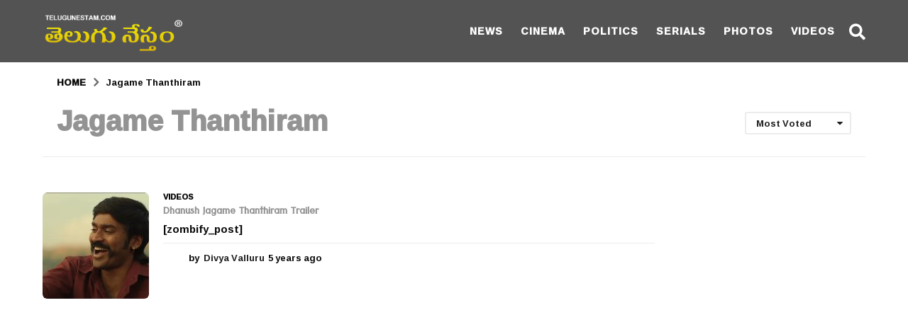

--- FILE ---
content_type: text/html; charset=UTF-8
request_url: https://www.telugunestam.com/jagame-thanthiram/?order=most_voted
body_size: 15842
content:
<!DOCTYPE HTML>
<html lang="en-US"
 xmlns:fb="http://ogp.me/ns/fb#">
	<head>
		<meta charset="UTF-8">
		<meta name="viewport" content="width=device-width, initial-scale=1.0, maximum-scale=1.0, user-scalable=no">
				<title>Jagame Thanthiram &#8211; Telugu Nestam</title>
<meta name='robots' content='max-image-preview:large' />
	<script type="text/javascript">
		(function( $ ) {

			var themeModeStylesheetURL = 'https://www.telugunestam.com/wp-content/themes/boombox/css/day-mode.min.css';
			var getCookie = function( cname ) {
				var name = cname + "=";
				var decodedCookie = decodeURIComponent( document.cookie );
				var ca = decodedCookie.split( ';' );
				for ( var i = 0; i < ca.length; i++ ) {
					var c = ca[i];
					while ( c.charAt( 0 ) == ' ' ) {
						c = c.substring( 1 );
					}
					if ( c.indexOf( name ) == 0 ) {
						return c.substring( name.length, c.length );
					}
				}
				return "";
			};
			var setCookie = function( cname, cvalue, exdays ) {
				var d = new Date();
				d.setTime( d.getTime() + (exdays * 24 * 60 * 60 * 1000) );
				var expires = "expires=" + d.toUTCString();
				document.cookie = cname + "=" + cvalue + ";" + expires + ";path=/";
			};
			var delete_cookie = function( cname ) {
				setCookie( cname, null, 0 );
			};
			var appendThemeModeLink = function() {
				var link = document.createElement( 'link' );
				var targetNode = document.getElementById( 'boombox-primary-style-inline-css' );
				link.rel = 'stylesheet';
				link.id = 'boombox-theme-mode-css';
				link.href = themeModeStylesheetURL;
				link.media = 'all';

				targetNode.parentNode.insertBefore( link, targetNode.nextSibling );
			};

			document.addEventListener( 'DOMContentLoaded', function() {
				var switchers = document.querySelectorAll( '.bb-mode-switcher .bb-mode-toggle' );

				for ( var i = 0; i < switchers.length; i++ ) {
					switchers[i].addEventListener( 'click', function(e) {
					    e.preventDefault();
						var stylesheet = document.getElementById( 'boombox-theme-mode-css' );
						if ( !!getCookie( 'boombox-theme-mode' ) ) {
							if ( stylesheet ) {
								stylesheet.setAttribute( 'disabled', 'disabled' );
							}
                            document.body.classList.remove("boombox-mode-on");
							delete_cookie( 'boombox-theme-mode' );
						} else {
							if ( stylesheet ) {
								stylesheet.removeAttribute( 'disabled' );
							} else {
								appendThemeModeLink();
							}
                            document.body.classList.add("boombox-mode-on");
							setCookie( 'boombox-theme-mode', 1, 365 );
						}
					} );
				}

                if ( !!getCookie( 'boombox-theme-mode' ) ) {
                    document.body.classList.add("boombox-mode-on");
                }
			} );

			if ( !!getCookie( 'boombox-theme-mode' ) ) {

				var appendInterval = setInterval( function() {
					if ( document.getElementById( 'boombox-primary-style-inline-css' ) ) {
						clearInterval( appendInterval );
						appendThemeModeLink();
					}
				}, 25 );
			}

		})();
	</script><link rel='dns-prefetch' href='//fonts.googleapis.com' />
<link rel="alternate" type="application/rss+xml" title="Telugu Nestam &raquo; Feed" href="https://www.telugunestam.com/feed/" />
<link rel="alternate" type="application/rss+xml" title="Telugu Nestam &raquo; Comments Feed" href="https://www.telugunestam.com/comments/feed/" />
<link rel="alternate" type="application/rss+xml" title="Telugu Nestam &raquo; Jagame Thanthiram Tag Feed" href="https://www.telugunestam.com/jagame-thanthiram/feed/" />
<script type="text/javascript">
/* <![CDATA[ */
window._wpemojiSettings = {"baseUrl":"https:\/\/s.w.org\/images\/core\/emoji\/15.0.3\/72x72\/","ext":".png","svgUrl":"https:\/\/s.w.org\/images\/core\/emoji\/15.0.3\/svg\/","svgExt":".svg","source":{"concatemoji":"https:\/\/www.telugunestam.com\/wp-includes\/js\/wp-emoji-release.min.js?ver=6.6.4"}};
/*! This file is auto-generated */
!function(i,n){var o,s,e;function c(e){try{var t={supportTests:e,timestamp:(new Date).valueOf()};sessionStorage.setItem(o,JSON.stringify(t))}catch(e){}}function p(e,t,n){e.clearRect(0,0,e.canvas.width,e.canvas.height),e.fillText(t,0,0);var t=new Uint32Array(e.getImageData(0,0,e.canvas.width,e.canvas.height).data),r=(e.clearRect(0,0,e.canvas.width,e.canvas.height),e.fillText(n,0,0),new Uint32Array(e.getImageData(0,0,e.canvas.width,e.canvas.height).data));return t.every(function(e,t){return e===r[t]})}function u(e,t,n){switch(t){case"flag":return n(e,"\ud83c\udff3\ufe0f\u200d\u26a7\ufe0f","\ud83c\udff3\ufe0f\u200b\u26a7\ufe0f")?!1:!n(e,"\ud83c\uddfa\ud83c\uddf3","\ud83c\uddfa\u200b\ud83c\uddf3")&&!n(e,"\ud83c\udff4\udb40\udc67\udb40\udc62\udb40\udc65\udb40\udc6e\udb40\udc67\udb40\udc7f","\ud83c\udff4\u200b\udb40\udc67\u200b\udb40\udc62\u200b\udb40\udc65\u200b\udb40\udc6e\u200b\udb40\udc67\u200b\udb40\udc7f");case"emoji":return!n(e,"\ud83d\udc26\u200d\u2b1b","\ud83d\udc26\u200b\u2b1b")}return!1}function f(e,t,n){var r="undefined"!=typeof WorkerGlobalScope&&self instanceof WorkerGlobalScope?new OffscreenCanvas(300,150):i.createElement("canvas"),a=r.getContext("2d",{willReadFrequently:!0}),o=(a.textBaseline="top",a.font="600 32px Arial",{});return e.forEach(function(e){o[e]=t(a,e,n)}),o}function t(e){var t=i.createElement("script");t.src=e,t.defer=!0,i.head.appendChild(t)}"undefined"!=typeof Promise&&(o="wpEmojiSettingsSupports",s=["flag","emoji"],n.supports={everything:!0,everythingExceptFlag:!0},e=new Promise(function(e){i.addEventListener("DOMContentLoaded",e,{once:!0})}),new Promise(function(t){var n=function(){try{var e=JSON.parse(sessionStorage.getItem(o));if("object"==typeof e&&"number"==typeof e.timestamp&&(new Date).valueOf()<e.timestamp+604800&&"object"==typeof e.supportTests)return e.supportTests}catch(e){}return null}();if(!n){if("undefined"!=typeof Worker&&"undefined"!=typeof OffscreenCanvas&&"undefined"!=typeof URL&&URL.createObjectURL&&"undefined"!=typeof Blob)try{var e="postMessage("+f.toString()+"("+[JSON.stringify(s),u.toString(),p.toString()].join(",")+"));",r=new Blob([e],{type:"text/javascript"}),a=new Worker(URL.createObjectURL(r),{name:"wpTestEmojiSupports"});return void(a.onmessage=function(e){c(n=e.data),a.terminate(),t(n)})}catch(e){}c(n=f(s,u,p))}t(n)}).then(function(e){for(var t in e)n.supports[t]=e[t],n.supports.everything=n.supports.everything&&n.supports[t],"flag"!==t&&(n.supports.everythingExceptFlag=n.supports.everythingExceptFlag&&n.supports[t]);n.supports.everythingExceptFlag=n.supports.everythingExceptFlag&&!n.supports.flag,n.DOMReady=!1,n.readyCallback=function(){n.DOMReady=!0}}).then(function(){return e}).then(function(){var e;n.supports.everything||(n.readyCallback(),(e=n.source||{}).concatemoji?t(e.concatemoji):e.wpemoji&&e.twemoji&&(t(e.twemoji),t(e.wpemoji)))}))}((window,document),window._wpemojiSettings);
/* ]]> */
</script>
<style id='wp-emoji-styles-inline-css' type='text/css'>

	img.wp-smiley, img.emoji {
		display: inline !important;
		border: none !important;
		box-shadow: none !important;
		height: 1em !important;
		width: 1em !important;
		margin: 0 0.07em !important;
		vertical-align: -0.1em !important;
		background: none !important;
		padding: 0 !important;
	}
</style>
<link rel='stylesheet' id='wp-block-library-css' href='https://www.telugunestam.com/wp-includes/css/dist/block-library/style.min.css?ver=6.6.4' type='text/css' media='all' />
<link rel='stylesheet' id='quads-style-css-css' href='https://www.telugunestam.com/wp-content/plugins/quick-adsense-reloaded/includes/gutenberg/dist/blocks.style.build.css?ver=2.0.85' type='text/css' media='all' />
<style id='classic-theme-styles-inline-css' type='text/css'>
/*! This file is auto-generated */
.wp-block-button__link{color:#fff;background-color:#32373c;border-radius:9999px;box-shadow:none;text-decoration:none;padding:calc(.667em + 2px) calc(1.333em + 2px);font-size:1.125em}.wp-block-file__button{background:#32373c;color:#fff;text-decoration:none}
</style>
<style id='global-styles-inline-css' type='text/css'>
:root{--wp--preset--aspect-ratio--square: 1;--wp--preset--aspect-ratio--4-3: 4/3;--wp--preset--aspect-ratio--3-4: 3/4;--wp--preset--aspect-ratio--3-2: 3/2;--wp--preset--aspect-ratio--2-3: 2/3;--wp--preset--aspect-ratio--16-9: 16/9;--wp--preset--aspect-ratio--9-16: 9/16;--wp--preset--color--black: #000000;--wp--preset--color--cyan-bluish-gray: #abb8c3;--wp--preset--color--white: #ffffff;--wp--preset--color--pale-pink: #f78da7;--wp--preset--color--vivid-red: #cf2e2e;--wp--preset--color--luminous-vivid-orange: #ff6900;--wp--preset--color--luminous-vivid-amber: #fcb900;--wp--preset--color--light-green-cyan: #7bdcb5;--wp--preset--color--vivid-green-cyan: #00d084;--wp--preset--color--pale-cyan-blue: #8ed1fc;--wp--preset--color--vivid-cyan-blue: #0693e3;--wp--preset--color--vivid-purple: #9b51e0;--wp--preset--gradient--vivid-cyan-blue-to-vivid-purple: linear-gradient(135deg,rgba(6,147,227,1) 0%,rgb(155,81,224) 100%);--wp--preset--gradient--light-green-cyan-to-vivid-green-cyan: linear-gradient(135deg,rgb(122,220,180) 0%,rgb(0,208,130) 100%);--wp--preset--gradient--luminous-vivid-amber-to-luminous-vivid-orange: linear-gradient(135deg,rgba(252,185,0,1) 0%,rgba(255,105,0,1) 100%);--wp--preset--gradient--luminous-vivid-orange-to-vivid-red: linear-gradient(135deg,rgba(255,105,0,1) 0%,rgb(207,46,46) 100%);--wp--preset--gradient--very-light-gray-to-cyan-bluish-gray: linear-gradient(135deg,rgb(238,238,238) 0%,rgb(169,184,195) 100%);--wp--preset--gradient--cool-to-warm-spectrum: linear-gradient(135deg,rgb(74,234,220) 0%,rgb(151,120,209) 20%,rgb(207,42,186) 40%,rgb(238,44,130) 60%,rgb(251,105,98) 80%,rgb(254,248,76) 100%);--wp--preset--gradient--blush-light-purple: linear-gradient(135deg,rgb(255,206,236) 0%,rgb(152,150,240) 100%);--wp--preset--gradient--blush-bordeaux: linear-gradient(135deg,rgb(254,205,165) 0%,rgb(254,45,45) 50%,rgb(107,0,62) 100%);--wp--preset--gradient--luminous-dusk: linear-gradient(135deg,rgb(255,203,112) 0%,rgb(199,81,192) 50%,rgb(65,88,208) 100%);--wp--preset--gradient--pale-ocean: linear-gradient(135deg,rgb(255,245,203) 0%,rgb(182,227,212) 50%,rgb(51,167,181) 100%);--wp--preset--gradient--electric-grass: linear-gradient(135deg,rgb(202,248,128) 0%,rgb(113,206,126) 100%);--wp--preset--gradient--midnight: linear-gradient(135deg,rgb(2,3,129) 0%,rgb(40,116,252) 100%);--wp--preset--font-size--small: 13px;--wp--preset--font-size--medium: 20px;--wp--preset--font-size--large: 36px;--wp--preset--font-size--x-large: 42px;--wp--preset--spacing--20: 0.44rem;--wp--preset--spacing--30: 0.67rem;--wp--preset--spacing--40: 1rem;--wp--preset--spacing--50: 1.5rem;--wp--preset--spacing--60: 2.25rem;--wp--preset--spacing--70: 3.38rem;--wp--preset--spacing--80: 5.06rem;--wp--preset--shadow--natural: 6px 6px 9px rgba(0, 0, 0, 0.2);--wp--preset--shadow--deep: 12px 12px 50px rgba(0, 0, 0, 0.4);--wp--preset--shadow--sharp: 6px 6px 0px rgba(0, 0, 0, 0.2);--wp--preset--shadow--outlined: 6px 6px 0px -3px rgba(255, 255, 255, 1), 6px 6px rgba(0, 0, 0, 1);--wp--preset--shadow--crisp: 6px 6px 0px rgba(0, 0, 0, 1);}:where(.is-layout-flex){gap: 0.5em;}:where(.is-layout-grid){gap: 0.5em;}body .is-layout-flex{display: flex;}.is-layout-flex{flex-wrap: wrap;align-items: center;}.is-layout-flex > :is(*, div){margin: 0;}body .is-layout-grid{display: grid;}.is-layout-grid > :is(*, div){margin: 0;}:where(.wp-block-columns.is-layout-flex){gap: 2em;}:where(.wp-block-columns.is-layout-grid){gap: 2em;}:where(.wp-block-post-template.is-layout-flex){gap: 1.25em;}:where(.wp-block-post-template.is-layout-grid){gap: 1.25em;}.has-black-color{color: var(--wp--preset--color--black) !important;}.has-cyan-bluish-gray-color{color: var(--wp--preset--color--cyan-bluish-gray) !important;}.has-white-color{color: var(--wp--preset--color--white) !important;}.has-pale-pink-color{color: var(--wp--preset--color--pale-pink) !important;}.has-vivid-red-color{color: var(--wp--preset--color--vivid-red) !important;}.has-luminous-vivid-orange-color{color: var(--wp--preset--color--luminous-vivid-orange) !important;}.has-luminous-vivid-amber-color{color: var(--wp--preset--color--luminous-vivid-amber) !important;}.has-light-green-cyan-color{color: var(--wp--preset--color--light-green-cyan) !important;}.has-vivid-green-cyan-color{color: var(--wp--preset--color--vivid-green-cyan) !important;}.has-pale-cyan-blue-color{color: var(--wp--preset--color--pale-cyan-blue) !important;}.has-vivid-cyan-blue-color{color: var(--wp--preset--color--vivid-cyan-blue) !important;}.has-vivid-purple-color{color: var(--wp--preset--color--vivid-purple) !important;}.has-black-background-color{background-color: var(--wp--preset--color--black) !important;}.has-cyan-bluish-gray-background-color{background-color: var(--wp--preset--color--cyan-bluish-gray) !important;}.has-white-background-color{background-color: var(--wp--preset--color--white) !important;}.has-pale-pink-background-color{background-color: var(--wp--preset--color--pale-pink) !important;}.has-vivid-red-background-color{background-color: var(--wp--preset--color--vivid-red) !important;}.has-luminous-vivid-orange-background-color{background-color: var(--wp--preset--color--luminous-vivid-orange) !important;}.has-luminous-vivid-amber-background-color{background-color: var(--wp--preset--color--luminous-vivid-amber) !important;}.has-light-green-cyan-background-color{background-color: var(--wp--preset--color--light-green-cyan) !important;}.has-vivid-green-cyan-background-color{background-color: var(--wp--preset--color--vivid-green-cyan) !important;}.has-pale-cyan-blue-background-color{background-color: var(--wp--preset--color--pale-cyan-blue) !important;}.has-vivid-cyan-blue-background-color{background-color: var(--wp--preset--color--vivid-cyan-blue) !important;}.has-vivid-purple-background-color{background-color: var(--wp--preset--color--vivid-purple) !important;}.has-black-border-color{border-color: var(--wp--preset--color--black) !important;}.has-cyan-bluish-gray-border-color{border-color: var(--wp--preset--color--cyan-bluish-gray) !important;}.has-white-border-color{border-color: var(--wp--preset--color--white) !important;}.has-pale-pink-border-color{border-color: var(--wp--preset--color--pale-pink) !important;}.has-vivid-red-border-color{border-color: var(--wp--preset--color--vivid-red) !important;}.has-luminous-vivid-orange-border-color{border-color: var(--wp--preset--color--luminous-vivid-orange) !important;}.has-luminous-vivid-amber-border-color{border-color: var(--wp--preset--color--luminous-vivid-amber) !important;}.has-light-green-cyan-border-color{border-color: var(--wp--preset--color--light-green-cyan) !important;}.has-vivid-green-cyan-border-color{border-color: var(--wp--preset--color--vivid-green-cyan) !important;}.has-pale-cyan-blue-border-color{border-color: var(--wp--preset--color--pale-cyan-blue) !important;}.has-vivid-cyan-blue-border-color{border-color: var(--wp--preset--color--vivid-cyan-blue) !important;}.has-vivid-purple-border-color{border-color: var(--wp--preset--color--vivid-purple) !important;}.has-vivid-cyan-blue-to-vivid-purple-gradient-background{background: var(--wp--preset--gradient--vivid-cyan-blue-to-vivid-purple) !important;}.has-light-green-cyan-to-vivid-green-cyan-gradient-background{background: var(--wp--preset--gradient--light-green-cyan-to-vivid-green-cyan) !important;}.has-luminous-vivid-amber-to-luminous-vivid-orange-gradient-background{background: var(--wp--preset--gradient--luminous-vivid-amber-to-luminous-vivid-orange) !important;}.has-luminous-vivid-orange-to-vivid-red-gradient-background{background: var(--wp--preset--gradient--luminous-vivid-orange-to-vivid-red) !important;}.has-very-light-gray-to-cyan-bluish-gray-gradient-background{background: var(--wp--preset--gradient--very-light-gray-to-cyan-bluish-gray) !important;}.has-cool-to-warm-spectrum-gradient-background{background: var(--wp--preset--gradient--cool-to-warm-spectrum) !important;}.has-blush-light-purple-gradient-background{background: var(--wp--preset--gradient--blush-light-purple) !important;}.has-blush-bordeaux-gradient-background{background: var(--wp--preset--gradient--blush-bordeaux) !important;}.has-luminous-dusk-gradient-background{background: var(--wp--preset--gradient--luminous-dusk) !important;}.has-pale-ocean-gradient-background{background: var(--wp--preset--gradient--pale-ocean) !important;}.has-electric-grass-gradient-background{background: var(--wp--preset--gradient--electric-grass) !important;}.has-midnight-gradient-background{background: var(--wp--preset--gradient--midnight) !important;}.has-small-font-size{font-size: var(--wp--preset--font-size--small) !important;}.has-medium-font-size{font-size: var(--wp--preset--font-size--medium) !important;}.has-large-font-size{font-size: var(--wp--preset--font-size--large) !important;}.has-x-large-font-size{font-size: var(--wp--preset--font-size--x-large) !important;}
:where(.wp-block-post-template.is-layout-flex){gap: 1.25em;}:where(.wp-block-post-template.is-layout-grid){gap: 1.25em;}
:where(.wp-block-columns.is-layout-flex){gap: 2em;}:where(.wp-block-columns.is-layout-grid){gap: 2em;}
:root :where(.wp-block-pullquote){font-size: 1.5em;line-height: 1.6;}
</style>
<link rel='stylesheet' id='contact-form-7-css' href='https://www.telugunestam.com/wp-content/plugins/contact-form-7/includes/css/styles.css?ver=5.9.8' type='text/css' media='all' />
<link rel='stylesheet' id='wsl-widget-css' href='https://www.telugunestam.com/wp-content/plugins/wordpress-social-login/assets/css/style.css?ver=6.6.4' type='text/css' media='all' />
<link rel='stylesheet' id='math-captcha-frontend-css' href='https://www.telugunestam.com/wp-content/plugins/wp-math-captcha/css/frontend.css?ver=6.6.4' type='text/css' media='all' />
<link rel='stylesheet' id='boombox-styles-min-css' href='https://www.telugunestam.com/wp-content/themes/boombox/js/plugins/plugins.min.css?ver=2.9.2' type='text/css' media='all' />
<link rel='stylesheet' id='boombox-icomoon-style-css' href='https://www.telugunestam.com/wp-content/themes/boombox/fonts/icon-fonts/icomoon/icons.min.css?ver=2.9.2' type='text/css' media='all' />
<link rel='stylesheet' id='boombox-fonts-css' href='https://fonts.googleapis.com/css?family=Ramabhadra%3A300%2C300i%2C400%2C400i%2C500%2C500i%2C600%2C600i%2C700%2C700i%2C800%2C800i%2C900%2C900i%7CTenali+Ramakrishna%3A300%2C300i%2C400%2C400i%2C500%2C500i%2C600%2C600i%2C700%2C700i%2C800%2C800i%2C900%2C900i&#038;subset=latin%2Clatin-ext&#038;ver=2.9.2' type='text/css' media='all' />
<link rel='stylesheet' id='boombox-primary-style-css' href='https://www.telugunestam.com/wp-content/themes/boombox/css/style.min.css?ver=2.9.2' type='text/css' media='all' />
<style id='boombox-primary-style-inline-css' type='text/css'>

		/* -- Mobile Header -- */
		.bb-header.header-mobile .header-row {
			background-color: #3b3939;
			color: #ffffff;
		}
		/* If you need to specify different color for bottom/top header, use this code */
		.bb-header.header-mobile.g-style .header-c {
			color: #ffffff;
		}
		/* Mobile header breakpoint */
		@media (min-width: 992px) {
			.bb-show-desktop-header {
			  display: block;
			}
			.bb-show-mobile-header {
			  display: none;
			}
		}
	
		/* --site title color */
		.branding h1 {
		  color: #1f1f1f;
		}
	
		/* -top */
		.bb-header.header-desktop .top-header {
		  background-color: #545354;
		}
	
		.bb-header.header-desktop .top-header .bb-header-icon:hover,
		.bb-header.header-desktop .top-header  .bb-header-icon.active,
		.bb-header.header-desktop .top-header .main-navigation > ul > li:hover,
		.bb-header.header-desktop .top-header .main-navigation > ul > li.current-menu-item > a {
		  color: #eeee22;
		}
	
		/* --top pattern */
		.bb-header.header-desktop .top-header svg {
		  fill: #545354;
		}
	
		/* --top text color */
		.bb-header.header-desktop .top-header {
		  color: #ffffff;
		}
	
		.bb-header.header-desktop .top-header .create-post {
		  background-color: #1f1f1f;
		}
	
		/* --top button color */
		.bb-header.header-desktop .top-header .create-post {
		  color: #ffffff;
		}
		
		/* --top Typography */
		.bb-header.header-desktop .top-header .main-navigation {
			font-family: inherit;
			font-size: inherit;
			font-style : inherit;
			font-weight: inherit;
			letter-spacing: inherit;
			text-transform: inherit;
		}
		
		.bb-header.header-desktop .top-header .main-navigation .sub-menu {
			font-family: inherit;
			font-size: 14px;
			font-style : inherit;
			font-weight: 500;
			letter-spacing: inherit;
			text-transform: inherit;
		}
	
		.bb-header.header-desktop .bottom-header .bb-header-icon:hover,
		.bb-header.header-desktop .bottom-header .bb-header-icon.active,
		.bb-header.header-desktop .bottom-header .main-navigation > ul > li:hover,
		.bb-header.header-desktop .bottom-header .main-navigation > ul > li.current-menu-item > a,
		.bb-header.header-desktop .bottom-header .main-navigation > ul > li.current-menu-item > .dropdown-toggle {
		  color: #505050;
		}
	
		/* -bottom */
		.bb-header.header-desktop .bottom-header {
		  background-color: #00c3ff;
		}
	
		.bb-header.header-desktop .bottom-header svg {
		  fill: #00c3ff;
		}
	
		/* --bottom text color */
		.bb-header.header-desktop .bottom-header {
		  color: #ffffff;
		}
	
		.bb-header.header-desktop .bottom-header .main-navigation ul li:before,
		.bb-header.header-desktop .bottom-header .account-box .user:after,
		.bb-header.header-desktop .bottom-header .create-post:before,
		.bb-header.header-desktop .bottom-header .menu-button:after {
		  border-color: #ffffff;
		}
	
		.bb-header.header-desktop .bottom-header .create-post {
		  background-color: #1f1f1f;
		}
	
		/* --bottom button color */
		.bb-header.header-desktop .create-post {
		  color: #ffffff;
		}
		
		/* --bottom Typography */
		.bb-header.header-desktop .bottom-header .main-navigation {
			font-family: inherit;
			font-size: inherit;
			font-style : inherit;
			font-weight: inherit;
			letter-spacing: inherit;
			text-transform: inherit;
		}
		
		.bb-header.header-desktop .bottom-header .main-navigation .sub-menu {
			font-family: inherit;
			font-size: 14px;
			font-style : inherit;
			font-weight: 500;
			letter-spacing: inherit;
			text-transform: inherit;
		}

		/* -- Logo Margin for Desktop */
		.bb-header.header-desktop .branding {
			margin-top: 15px;
			margin-bottom: 15px;
		}
		/* -- Logo Margin for Mobile */
		.bb-header.header-mobile .branding {
			margin-top: 5px;
			margin-bottom: 5px;
		}
		

		/* Custom Footer Styles */
	
		/* -top */
		.footer {
		  background-color: #1f1f1f;
		}
	
		.footer .footer-top svg {
		  fill: #1f1f1f;
		}
	
		.footer .footer-bottom svg {
		  fill: #282828;
		}
	
		/* -primary color */
		/* --primary bg */
		#footer .cat-item.current-cat a,
		#footer .widget_mc4wp_form_widget:before,#footer .widget_create_post:before,
		#footer .cat-item a:hover,
		#footer button[type="submit"],
		#footer input[type="submit"],
		#footer .bb-btn, #footer .bnt.primary {
		  background-color: #ffe400;
		}
	
		/* --primary text */
		#footer .widget_mc4wp_form_widget:before,#footer .widget_create_post:before,
		#footer button[type="submit"],
		#footer input[type="submit"],
		#footer .bb-btn, #footer .bb-bnt-primary {
		  color: #000000;
		}
	
		/* --primary hover */
		#footer a:hover {
		  color: #ffe400;
		}
	
		#footer .widget_categories ul li a:hover,
		#footer .widget_archive ul li a:hover,
		#footer .widget_pages ul li a:hover,
		#footer .widget_meta ul li a:hover,
		#footer .widget_nav_menu ul li a:hover {
		  background-color: #ffe400;
		  color: #000000;
		}
	
		#footer .slick-dots li.slick-active button:before,
		#footer .widget_tag_cloud a:hover {
		  border-color:#ffe400;
		}
	
		/* -heading color */
		#footer .bb-featured-strip .item .title,
		#footer .slick-dots li button:before,
		#footer h1,#footer h2,#footer h3,#footer h4, #footer h5,#footer h6,
		#footer .widget-title {
		  color: #ffffff;
		}
	
		/* -text color */
		#footer,
		#footer .widget_recent_comments .recentcomments .comment-author-link,
		#footer .widget_recent_comments .recentcomments a,
		#footer .byline, #footer .posted-on,
		#footer .widget_nav_menu ul li,
		#footer .widget_categories ul li,
		#footer .widget_archive ul li,
		#footer .widget_pages ul li,
		#footer .widget_meta ul li {
		  color: #ffffff;
		}
		#footer .widget_tag_cloud  a, #footer select, #footer textarea, #footer input[type="tel"], #footer input[type="text"], #footer input[type="number"], #footer input[type="date"], #footer input[type="time"], #footer input[type="url"], #footer input[type="email"], #footer input[type="search"],#footer input[type="password"],
		#footer .widget_mc4wp_form_widget:after, #footer .widget_create_post:after {
			border-color: #ffffff;
		}
	
		#footer .widget_categories ul li a,
		#footer .widget_archive ul li a,
		#footer .widget_pages ul li a,
		#footer .widget_meta ul li a,
		#footer .widget_nav_menu ul li a,
		#footer .widget_tag_cloud a {
		  color: #ffffff;
		}
	
		/* -bottom */
		/* --text  color */
		#footer .footer-bottom {
		  background-color: #282828;
		  color: #ffffff;
		}
	
		/* --text  hover */
		#footer .footer-bottom a:hover {
		  color: #ffe400;
		}
/* - Page header - */

	/* -body bg color */
	body,.bb-post-gallery-content .bb-gl-header,
	.bb-cards-view .bb-post-single.style5 .site-main, .bb-cards-view .bb-post-single.style6 .container-inner  {
	    background-color: #f5f5f5;
	}
	form#mycred-transfer-form-transfer {
		background-color: #f5f5f5 !important;
	}
	
	.branding .site-title {
		font-family: Ramabhadra,sans-serif;
		font-weight:400;
		font-style:normal;
	}

	#background-image {
		background-size:cover;
	}

	/* -Font sizes */
	.widget-title {
		font-size: 20px;
	}
	body {
	    font-size: 22px;
	}
	@media screen and (min-width: 992px) {
		html {
			font-size: 22px;
		}
		.bb-post-single .s-post-title {
	    	font-size: 42px;
		}
	}

	/* -content bg color */
	.page-wrapper,
	#main,
	.bb-cards-view .bb-card-item,
	.bb-cards-view .widget_mc4wp_form_widget:after,
	.bb-cards-view .widget_create_post:after,
	.light-modal .modal-body,.light-modal,
	.bb-toggle .bb-header-dropdown.toggle-content,
	.bb-header.header-desktop .main-navigation .sub-menu,
	.bb-post-share-box .post-share-count,
	.bb-post-rating a,.comment-respond input[type=text], .comment-respond textarea, .comment-respond #commentform textarea#comment,
	.bb-fixed-pagination .page,.bb-fixed-pagination .pg-content,
	.bb-floating-navbar .floating-navbar-inner,
	.bb-featured-strip .bb-arrow-next, .bb-featured-strip .bb-arrow-prev,
	.bb-mobile-navigation,
	.mejs-container,.bb-post-gallery-content,
	.bb-dropdown .dropdown-toggle, .bb-dropdown .dropdown-content,
	.bb-stretched-view .bb-post-single.style5 .site-main, .bb-stretched-view .bb-post-single.style6 .container-inner,
	.bb-boxed-view .bb-post-single.style5 .site-main, .bb-boxed-view .bb-post-single.style6 .container-inner,
	.bb-advertisement.bb-sticky-bottom-area .bb-sticky-btm-el {
	  background-color: #ffffff;
	  border-color: #ffffff;
	}
	/* Temp Color: will be option in future */
	.bb-header.header-mobile.g-style .header-c {
		background: #ffffff;
	}
	.bb-header-navigation .main-navigation .sub-menu:before,
	.bb-toggle .toggle-content.bb-header-dropdown:before {
	    border-color: transparent transparent #ffffff;
	}
	select, .bb-form-block input, .bb-form-block select, .bb-form-block textarea,
	.bb-author-vcard .author {
		background-color: #ffffff;
	}
	.bb-tabs .tabs-menu .count {
	  color: #ffffff;
	}

	/* -page width */
	.page-wrapper {
	  width: 100%;
	}

	/* -primary color */
	/* --primary color for bg */
	.mark, mark,.box_list,
	.bb-tooltip:before,
	.bb-text-highlight.primary-color,
	#comments .nav-links a,
	.light-modal .modal-close,
	.quiz_row:hover,
	.progress-bar-success,
	.onoffswitch,.onoffswitch2,
	.widget_nav_menu ul li a:hover,
	.widget_categories ul li a:hover,
	.widget_archive ul li a:hover,
	.widget_pages ul li a:hover,
	.widget_meta ul li a:hover,
	.widget_mc4wp_form_widget:before,.widget_create_post:before,
	.widget_calendar table th a,
	.widget_calendar table td a,
	.go-top, .bb-affiliate-content .item-url,
	.bb-mobile-navigation .close,
	.bb-wp-pagination .page-numbers.next, .bb-wp-pagination .page-numbers.prev,
	.navigation.pagination .page-numbers.next, .navigation.pagination .page-numbers.prev,
	.bb-next-prev-pagination .page-link,
	.bb-next-pagination .page-link,
	.bb-post-share-box .post-share-count,
	.cat-item.current-cat a,
	.cat-item a:hover,
	.bb-fixed-pagination .page:hover .pg-arrow,
	button[type="submit"],
	input[type="submit"],
	.bb-btn.bb-btn-primary,.bb-btn.bb-btn-primary:hover,
	blockquote:before,.bb-btn.bb-btn-primary-outline:hover,.bb-post-gallery-content .bb-gl-meta .bb-gl-arrow,
	hr.primary-color,
	.bb-bg-primary, .bb-bg-primary.bb-btn,
	.bb-sticky-btm .btn-close {
	  background-color: #ffe400;
	}
	.bb-tooltip:after,
	hr.bb-line-dashed.primary-color, hr.bb-line-dotted.primary-color {
		border-top-color:#ffe400;
	}

	/* --primary text */
	.mark, mark,
	.bb-tooltip:before,
	.bb-wp-pagination .page-numbers.next, .bb-wp-pagination .page-numbers.prev,
	.navigation.pagination .page-numbers.next, .navigation.pagination .page-numbers.prev,
	.bb-text-highlight.primary-color,
	#comments .nav-links a,
	.light-modal .modal-close,
	.sr-only,.box_list,
	.quiz_row:hover, .bb-affiliate-content .item-url,
	.onoffswitch,.onoffswitch2,
	.bb-next-prev-pagination .page-link,
	.bb-next-pagination .page-link,
	.widget_nav_menu ul li a:hover,
	.widget_categories ul li a:hover,
	.widget_archive ul li a:hover,
	.widget_pages ul li a:hover,
	.widget_meta ul li a:hover,
	.cat-item.current-cat a,
	.widget_mc4wp_form_widget:before,.widget_create_post:before,
	.go-top,
	.widget_calendar table th a,
	.widget_calendar table td a,
	.bb-mobile-navigation .close,
	.bb-post-share-box .post-share-count,
	.bb-fixed-pagination .page:hover .pg-arrow,
	button[type="submit"],
	input[type="submit"],
	.bb-btn.bb-btn-primary,.bb-btn.bb-btn-primary:hover,.bb-btn.bb-btn-primary-outline:hover,
	blockquote:before,.bb-post-gallery-content .bb-gl-meta .bb-gl-arrow,
	.bb-bg-primary,
	.bb-sticky-btm .btn-close {
	  color: #000000;
	}

	/* -primary color */
	/* --primary color for text */
	#cancel-comment-reply-link,
	.bb-affiliate-content .price:before,
	.bb-header-navigation .main-navigation > ul .sub-menu li:hover > a,
	.bb-header-navigation .main-navigation > ul .sub-menu li.current-menu-item a,
	.bb-header-navigation .more-navigation .section-navigation ul li:hover a,
	.bb-mobile-navigation .main-navigation li a:hover,.bb-mobile-navigation .main-navigation>ul>li .sub-menu li a:hover,
	.bb-mobile-navigation .main-navigation li.current-menu-item > a, .bb-mobile-navigation .main-navigation .sub-menu li.current-menu-item > a,
	.bb-mobile-navigation .main-navigation li.current-menu-item > .dropdown-toggle, .bb-mobile-navigation .main-navigation .sub-menu li.current-menu-item > .dropdown-toggle,
	.sticky .post-thumbnail:after,
	.entry-no-lg,
	.entry-title:hover a,
	.post-types .item:hover .bb-icon,
	.bb-text-dropcap.primary-color,
	.bb-btn-primary-outline,
	.bb-btn-link:hover,
	.bb-btn-link,#comments .bypostauthor > .comment-body .vcard .fn,
	.more-link:hover,
	.widget_bb-side-navigation .menu-item.menu-item-icon .bb-icon,
	.bb-price-block .current-price:before, .bb-price-block ins:before, .bb-price-block .amount:before, .product_list_widget ins .amount:before {
	  color: #ffe400;
	}

    .single.nsfw-post .bb-post-single .nsfw-post h3,
    .bb-post-nav .nsfw-post h3,
	.post-thumbnail .nsfw-post h3{
	    color: #ffe400 !important;
	}
	.post-types .item:hover,
	.more-load-button button:hover,
	.bb-btn-primary-outline,.bb-btn-primary:hover,
	.widget_tag_cloud .tagcloud a:hover {
	  border-color: #ffe400;
	}

	.bb-tabs .tabs-menu li.active:before  {
		background-color: #ffe400;
	}

	/* -link color */
	a,.bb-timing-block .timing-seconds {
	  color:#f43547
	}

	/* - base text color */
	body, html,
	.widget_recent_comments .recentcomments .comment-author-link,.widget_recent_comments .recentcomments a,
	.bb-header.header-desktop .main-navigation .sub-menu,
	.bb-header-dropdown.toggle-content,.comment-respond input[type=text], .comment-respond textarea,
	.featured-strip .slick-dots li button:before,
	.more-load-button button,.comment-vote .count,
	.bb-mobile-navigation .bb-header-search .search-submit,
	#comments .comment .comment-body .comment-content small .dropdown-toggle,
	.byline a,.byline .author-name,
	.bb-featured-strip .bb-arrow-next, .bb-featured-strip .bb-arrow-prev,
	.bb-price-block, .bb-price-block > .amount, .bb-price-block ins .amount,
	.bb-dropdown .dropdown-content a,
	.bb-author-vcard .auth-references a,
	.light-modal,
    .bb-author-vcard-mini .auth-url,
	.bb-post-gallery-content .bb-gl-meta .bb-gl-pagination b,
	 .bb-post-gallery-content.bb-mode-slide .bb-mode-switcher[data-mode=slide],
	 .bb-post-gallery-content.bb-mode-grid .bb-mode-switcher[data-mode=grid]{
	  color: #1f1f1f;
	}

	/* --heading text color */
	#comments .vcard .fn,
	.bb-fixed-pagination .page .pg-title,
	.more_items_x legend, .more_items legend, .more_items_glow,
	h1, h2, h3, h4, h5, h6 {
	  color: #939393;
	}
	.bb-tabs .tabs-menu li.active, .bb-tabs .tabs-menu li.active {
	  border-color: #939393;
	}
	.bb-tabs .tabs-menu .count {
	  background-color: #939393;
	}

	/* --secondary text color */
	s, strike, del,label,#comments .pingback .comment-body .comment-content, #comments .comment .comment-body .comment-content,
	#TB_ajaxWindowTitle,
	.bb-affiliate-content .price .old-price,
	.bb-header-navigation .more-navigation .sections-header,
	.bb-mobile-navigation .more-menu .more-menu-body .sections-header,
	.bb-post-share-box .bb-post-rating .count .text:after,
	.inline-popup .intro,.comment-vote a .bb-icon,
	.authentication .intro,.widget_recent_comments .recentcomments,
	.post-types .item .bb-icon,
	.bb-post-rating a,.post-thumbnail .thumbnail-caption,
	table thead th, table tfoot th, .bb-post-share-box .mobile-info,
	.widget_create_post .text,
	.widget_footer .text,
	.bb-author-vcard .author-info,.bb-author-vcard .auth-byline,
	.wp-caption .wp-caption-text, .wp-caption-dd,
	#comments .comments-title span,
	#comments .comment-notes,
	#comments .comment-metadata,
	.short-info .create-post .text,
	.bb-cat-links,
	.widget_bb-side-navigation .menu-item.menu-item-has-children .dropdown-toggle,
	.bb-post-meta .post-comments,.entry-sub-title,
	.bb-page-header .page-subtitle,
	.widget_bb-side-navigation .bb-widget-title,
	.bb-price-block .old-price,.bb-price-block del .amount,
	.widget_recent_comments .recentcomments,
	.bb-post-gallery-content .bb-gl-mode-switcher,
    .bb-author-vcard-mini .auth-byline, .bb-author-vcard-mini .auth-posted-on, .bb-author-vcard-mini .auth-title,
	.s-post-meta .post-comments,
	.bb-sec-label,
	.bb-breadcrumb.clr-style1, .bb-breadcrumb.clr-style1 a {
	  color: #0a0a09;
	}

	::-webkit-input-placeholder {
	  color: #0a0a09;
	}

	:-moz-placeholder {
	  color: #0a0a09;
	}

	:-ms-input-placeholder {
	  color: #0a0a09;
	}

	/* -font family */
	/* --base font family */
	body, html,
	#cancel-comment-reply-link,
	#comments .comments-title span {
	  font-family: Ramabhadra,sans-serif;
	}

	/* --Post heading font family */
	.entry-title {
	 font-family: Tenali Ramakrishna,sans-serif;
	}

	/* --secondary font family */
	.bb-wp-pagination,.navigation.pagination,
	.comments-area h3,[class*=" mashicon-"] .text, [class^=mashicon-] .text,
	.entry-no-lg,
	.bb-reaction-box .title, .bb-reaction-box .reaction-item .reaction-vote-btn,
	#comments .comments-title, #comments .comment-reply-title,
	.bb-page-header .bb-trending-navigation ul li a,
	.widget-title,
	.bb-badge .text,.post-number,
	.more_items_x legend, .more_items legend, .more_items_glow,
	section.error-404 .text,
	.inline-popup .title,
	.authentication .title,
	.bb-other-posts .title,
	.bb-post-share-box h2,
	.bb-page-header h1 {
	  font-family: Ramabhadra,sans-serif;
	}

	/* -border-color */
	.bb-page-header .container-bg, .bb-page-header.boxed.has-bg .container-bg,
	.bb-header-navigation .main-navigation .sub-menu,
	.bb-header-navigation .more-navigation .more-menu-header,
	.bb-header-navigation .more-navigation .more-menu-footer,
	.bb-mobile-navigation .more-menu .bb-badge-list,
	.bb-mobile-navigation .main-navigation,
	.bb-mobile-navigation .more-menu-body,
	.spinner-pulse,
	.bb-border-thumb,#comments .pingback, #comments .comment,
	.more-load-button button,
	.bb-post-rating .count .bb-icon,
	.quiz_row,.bb-post-collection .post-items .post-item .post-author-meta, .post-grid .page .post-author-meta, .post-list .post .post-author-meta, .post-list .page .post-author-meta,.post-list.standard .post footer,
	.post-list.standard .entry-sub-title,
	.more-load-button:before,
	.bb-mobile-navigation .bb-header-search form,
	#TB_window .shares,
	.wp-playlist,.boombox-comments .tabs-content,
	.post-types .item,
	.bb-page-header .bb-trending-navigation,
	.widget_mc4wp_form_widget:after,.widget_create_post:after,
	.bb-post-rating .inner,
	.bb-post-rating .point-btn,
	.widget_bb-side-navigation .menu-item.menu-item-has-children>a,
	.bb-author-vcard .author, #comments .comment-list, #comments .pingback .children .comment, #comments .comment .children .comment,
	.widget_social,
	.widget_subscribe,.bb-post-nav .pg-item,
	.bb-post-nav .page,.bb-tags a,.tagcloud a,
	.bb-next-prev-pagination,
	.widget_tag_cloud .tagcloud a,
	select, textarea, input[type="tel"], input[type="text"], input[type="number"], input[type="date"], input[type="time"], input[type="url"], input[type="email"], input[type="search"], input[type="password"],
	.bb-featured-menu:before,
	.select2-container--default .select2-selection--single, .select2-container--default .select2-search--dropdown .select2-search__field, .select2-dropdown,
	.bb-bordered-block:after,
	.bb-dropdown .dropdown-toggle, .bb-dropdown .dropdown-content, .bb-dropdown .dropdown-content li,.bb-post-gallery-content .bb-gl-mode-switcher,.bb-post-gallery-content .bb-gl-mode-switcher .bb-mode-switcher:first-child,
	.bb-tabs.tabs-horizontal .tabs-menu,.mixed-list .post-item-classic footer {
	  border-color: #ececec;
	}
	hr, .bb-brand-block .brand-content:before {
	  background-color: #ececec;
	}

	/* -secondary components bg color */
	.bb-fixed-pagination .page .pg-arrow,
	.captcha-container,.comment-respond form,
	.bb-post-share-box .post-meta,
	table tbody tr:nth-child(2n+1) th,
	table tbody tr:nth-child(2n+1) td,
	.bb-reaction-box .reaction-item .reaction-bar,
	.bb-reaction-box .reaction-item .reaction-vote-btn,
	.widget_bb-side-navigation .sub-menu .menu-item.menu-item-icon .bb-icon,
	#comments .pingback .comment-body .comment-reply-link, #comments .comment .comment-body .comment-reply-link,.bb-btn, button,
	.widget_sidebar_footer,
	.bb-form-block,
	.bb-author-vcard header,.bb-post-gallery-content .bb-gl-image-text,
	.bb-wp-pagination span.current, .bb-wp-pagination a.page-numbers:not(.next):not(.prev):hover,
	.navigation.pagination span.current, .navigation.pagination a.page-numbers:not(.next):not(.prev):hover,
	.bb-dropdown .dropdown-content li.active,
	.bb-post-gallery-content .bb-gl-image-text,
	.bb-media-placeholder:before,
	.bb-source-via .s-v-itm,
	.bb-tabs .tabs-content,.bb-reading-time {
		background-color: #f7f7f7;
	}

	/* -secondary components text color */
	.bb-fixed-pagination .page .pg-arrow,.bb-post-share-box .post-meta,.captcha-container input,.form-captcha .refresh-captcha,#comments .pingback .comment-body .comment-reply-link, #comments .comment .comment-body .comment-reply-link,.bb-reaction-box .reaction-item .reaction-vote-btn,.bb-reaction-box .reaction-item .reaction-bar,.bb-btn,.comment-respond form,
	.bb-wp-pagination span.current, .bb-wp-pagination a.page-numbers:not(.next):not(.prev):hover,
	.navigation.pagination span.current, .navigation.pagination a.page-numbers:not(.next):not(.prev):hover,
	.widget_bb-side-navigation .sub-menu .menu-item.menu-item-icon .bb-icon,
	.widget_sidebar_footer,
	.bb-author-vcard .header-info a,.bb-author-vcard .auth-name,
	.bb-dropdown .dropdown-content li.active,
	.bb-source-via .s-v-link,.bb-reading-time {
		color:#1f1f1f;
	}
	.captcha-container input {border-color:#1f1f1f}

	/* -border-radius */
	img,video,.comment-respond form,
	.captcha-container,
	.bb-media-placeholder,
	.bb-cards-view .bb-card-item,
	.post-thumbnail .video-wrapper,
	.post-thumbnail .view-full-post,
	.bb-post-share-box .post-meta,
	.hy_plyr canvas,.bb-featured-strip .item .media,
	.quiz_row,.box_list,
	.bb-border-thumb,
	.advertisement .massage,
	[class^="mashicon-"],
	#TB_window,
	#score_modal .shares a div, #TB_window .shares a div,
	.bb-mobile-navigation .close,
	.onoffswitch-label,
	.light-modal .modal-close,
	.onoffswitch2-label,
	.post-types .item,
	.onoffswitch,.onoffswitch2,
	.bb-page-header .bb-trending-navigation ul li.active a,
	.widget_mc4wp_form_widget:after,.widget_create_post:after,
	.bb-author-vcard .author,
	.widget_sidebar_footer,
	.short-info,
	.inline-popup,
	.bb-reaction-box .reaction-item .reaction-bar,
	.bb-reaction-box .reaction-item .reaction-vote-btn,
	.bb-post-share-box .post-share-count,
	.post-thumbnail,
	.share-button,
	.bb-post-rating .inner,
	.bb-page-header.boxed.has-bg .container-bg,
	.widget_subscribe,
	.widget_social,
	.sub-menu,
	.fancybox-skin,
	.widget_tag_cloud .tagcloud a,
	.bb-tags a,.tagcloud a, .bb-header-dropdown.toggle-content,
	.authentication .button, #respond .button, .wp-social-login-provider-list .button,
	.bb-bordered-block:after,
	.wpml-ls-legacy-dropdown, .wpml-ls-legacy-dropdown a.wpml-ls-item-toggle, .wpml-ls-legacy-dropdown-click, .wpml-ls-legacy-dropdown-click a.wpml-ls-item-toggle,
	.wpml-ls-legacy-dropdown .wpml-ls-sub-menu, .wpml-ls-legacy-dropdown-click .wpml-ls-sub-menu,
	.nsfw-post,
	.light-modal .modal-body,
	.bb-featured-area .featured-media, .bb-featured-area .featured-item,
	.s-post-featured-media.boxed .featured-media-el,
	.bb-source-via .s-v-itm,
	.bb-tabs .tabs-content,
	.bb-sticky-btm .btn-close {
	  -webkit-border-radius: 6px;
	     -moz-border-radius: 6px;
	          border-radius: 6px;
	}
	.bb-featured-area .featured-header {
      border-bottom-left-radius: 6px;
      border-bottom-right-radius: 6px;
    }

	/* --border-radius for inputs, buttons */
	.form-captcha img,.go-top,
	.bb-next-prev-pagination .page-link,
	.bb-next-pagination .page-link,
	.bb-wp-pagination a,.bb-wp-pagination span,
	.navigation.pagination a,.navigation.pagination span,
	.bb-affiliate-content .affiliate-link,
	.bb-btn, input, select, .select2-container--default .select2-selection--single, textarea, button, .bb-btn, #comments  li .comment-body .comment-reply-link, .bb-header.header-desktop  .create-post,
	.bb-affiliate-content .item-url,
	.bb-btn, input, select, textarea, button, .bb-btn, #comments  li .comment-body .comment-reply-link {
	  -webkit-border-radius: 24px;
	  -moz-border-radius: 24px;
	  border-radius: 24px;
	}

	/* --border-radius social icons */
	.social.circle ul li a {
	    -webkit-border-radius: 24px;
	    -moz-border-radius: 24px;
	    border-radius: 24px;
	}
	
	/* --Featured Menu options */
	.bb-featured-menu a {
	    background-color: transparent;
	    color: #000000;
	    
	    -webkit-border-radius: 18px;
	  -moz-border-radius: 18px;
	  border-radius: 18px;
	}


		/* Custom Header Styles */
	
		/* -badge bg color */
		.reaction-item .reaction-bar .reaction-stat,
		.bb-badge .circle {
		  background-color: #ffe400;
		}
	
		.reaction-item .reaction-vote-btn:not(.disabled):hover,
		.reaction-item.voted .reaction-vote-btn {
			background-color: #ffe400 !important;
		}
	
		/* -badge text color */
		.reaction-item .reaction-vote-btn:not(.disabled):hover,
		.reaction-item.voted .reaction-vote-btn,
		.bb-badge .text {
		  color: #1f1f1f;
		}
	
		/* -category/tag bg color */
		.bb-badge.category .circle,
		.bb-badge.post_tag .circle {
		  background-color:  #6759eb;
		}
	
		/* -category/tag text color */
		.bb-badge.category .text,
		.bb-badge.post_tag .text {
		  color:  #1f1f1f;
		}
	
		/* -category/tag icon color */
		.bb-badge.category .circle i,
		.bb-badge.post_tag .circle i {
		  color:  #ffffff;
		}
	
		/* --Trending */
		.bb-badge.trending .circle,
		.bb-page-header .bb-trending-navigation ul li.active a,
		.post-number {
		  background-color: #f43547;
		}
	
		.widget-title .bb-icon,
		.bb-trending-navigation ul li a .bb-icon, .trending-post .bb-post-single .s-post-views {
		  color: #f43547;
		}
	
		.bb-badge.trending .circle i,
		.bb-page-header .bb-trending-navigation ul li.active a,
		.bb-page-header .bb-trending-navigation ul li.active a .bb-icon,
		.post-number {
		  color: #ffffff;
		}
	
		.bb-badge.trending .text {
			color: #1f1f1f;
		}
	
		.bb-badge.reaction-32 .circle { background-color: #ffe400; }.bb-badge.reaction-33 .circle { background-color: #ffe400; }.bb-badge.reaction-34 .circle { background-color: #ffe400; }.bb-badge.reaction-35 .circle { background-color: #ffe400; }.bb-badge.reaction-36 .circle { background-color: #ffe400; }.bb-badge.reaction-37 .circle { background-color: #ffe400; }.bb-badge.reaction-38 .circle { background-color: #ffe400; }.bb-badge.reaction-39 .circle { background-color: #ffe400; }.bb-badge.reaction-40 .circle { background-color: #ffe400; }.bb-badge.reaction-41 .circle { background-color: #ffe400; }.bb-badge.reaction-42 .circle { background-color: #ffe400; }.bb-badge.reaction-43 .circle { background-color: #ffe400; }.bb-badge.reaction-44 .circle { background-color: #ffe400; }.bb-badge.reaction-45 .circle { background-color: #ffe400; }.bb-badge.reaction-46 .circle { background-color: #ffe400; }.bb-badge.category-126 .circle { background-color: #6759eb; }.bb-badge.post_tag-1324 .circle { background-color: ; }
	
</style>
<style id='quads-styles-inline-css' type='text/css'>

    .quads-location ins.adsbygoogle {
        background: transparent !important;
    }
    .quads.quads_ad_container { display: grid; grid-template-columns: auto; grid-gap: 10px; padding: 10px; }
    .grid_image{animation: fadeIn 0.5s;-webkit-animation: fadeIn 0.5s;-moz-animation: fadeIn 0.5s;
        -o-animation: fadeIn 0.5s;-ms-animation: fadeIn 0.5s;}
    .quads-ad-label { font-size: 12px; text-align: center; color: #333;}
    .quads_click_impression { display: none;}
</style>
<script type="text/javascript" src="https://www.telugunestam.com/wp-includes/js/jquery/jquery.min.js?ver=3.7.1" id="jquery-core-js"></script>
<script type="text/javascript" src="https://www.telugunestam.com/wp-includes/js/jquery/jquery-migrate.min.js?ver=3.4.1" id="jquery-migrate-js"></script>
<link rel="https://api.w.org/" href="https://www.telugunestam.com/wp-json/" /><link rel="alternate" title="JSON" type="application/json" href="https://www.telugunestam.com/wp-json/wp/v2/tags/1280" /><link rel="EditURI" type="application/rsd+xml" title="RSD" href="https://www.telugunestam.com/xmlrpc.php?rsd" />
<meta name="generator" content="WordPress 6.6.4" />
<meta property="fb:app_id" content="182435530156773"/><script src="//pagead2.googlesyndication.com/pagead/js/adsbygoogle.js"></script><script>document.cookie = 'quads_browser_width='+screen.width;</script><style type="text/css">.recentcomments a{display:inline !important;padding:0 !important;margin:0 !important;}</style><link rel="icon" href="https://www.telugunestam.com/wp-content/uploads/2021/03/cropped-Facebook-App-Screen-1-32x32.jpg" sizes="32x32" />
<link rel="icon" href="https://www.telugunestam.com/wp-content/uploads/2021/03/cropped-Facebook-App-Screen-1-192x192.jpg" sizes="192x192" />
<link rel="apple-touch-icon" href="https://www.telugunestam.com/wp-content/uploads/2021/03/cropped-Facebook-App-Screen-1-180x180.jpg" />
<meta name="msapplication-TileImage" content="https://www.telugunestam.com/wp-content/uploads/2021/03/cropped-Facebook-App-Screen-1-270x270.jpg" />
<style id="kirki-inline-styles">/* cyrillic-ext */
@font-face {
  font-family: 'Montserrat';
  font-style: normal;
  font-weight: 600;
  font-display: swap;
  src: url(https://www.telugunestam.com/wp-content/fonts/montserrat/font) format('woff');
  unicode-range: U+0460-052F, U+1C80-1C8A, U+20B4, U+2DE0-2DFF, U+A640-A69F, U+FE2E-FE2F;
}
/* cyrillic */
@font-face {
  font-family: 'Montserrat';
  font-style: normal;
  font-weight: 600;
  font-display: swap;
  src: url(https://www.telugunestam.com/wp-content/fonts/montserrat/font) format('woff');
  unicode-range: U+0301, U+0400-045F, U+0490-0491, U+04B0-04B1, U+2116;
}
/* vietnamese */
@font-face {
  font-family: 'Montserrat';
  font-style: normal;
  font-weight: 600;
  font-display: swap;
  src: url(https://www.telugunestam.com/wp-content/fonts/montserrat/font) format('woff');
  unicode-range: U+0102-0103, U+0110-0111, U+0128-0129, U+0168-0169, U+01A0-01A1, U+01AF-01B0, U+0300-0301, U+0303-0304, U+0308-0309, U+0323, U+0329, U+1EA0-1EF9, U+20AB;
}
/* latin-ext */
@font-face {
  font-family: 'Montserrat';
  font-style: normal;
  font-weight: 600;
  font-display: swap;
  src: url(https://www.telugunestam.com/wp-content/fonts/montserrat/font) format('woff');
  unicode-range: U+0100-02BA, U+02BD-02C5, U+02C7-02CC, U+02CE-02D7, U+02DD-02FF, U+0304, U+0308, U+0329, U+1D00-1DBF, U+1E00-1E9F, U+1EF2-1EFF, U+2020, U+20A0-20AB, U+20AD-20C0, U+2113, U+2C60-2C7F, U+A720-A7FF;
}
/* latin */
@font-face {
  font-family: 'Montserrat';
  font-style: normal;
  font-weight: 600;
  font-display: swap;
  src: url(https://www.telugunestam.com/wp-content/fonts/montserrat/font) format('woff');
  unicode-range: U+0000-00FF, U+0131, U+0152-0153, U+02BB-02BC, U+02C6, U+02DA, U+02DC, U+0304, U+0308, U+0329, U+2000-206F, U+20AC, U+2122, U+2191, U+2193, U+2212, U+2215, U+FEFF, U+FFFD;
}
/* cyrillic-ext */
@font-face {
  font-family: 'Montserrat';
  font-style: normal;
  font-weight: 700;
  font-display: swap;
  src: url(https://www.telugunestam.com/wp-content/fonts/montserrat/font) format('woff');
  unicode-range: U+0460-052F, U+1C80-1C8A, U+20B4, U+2DE0-2DFF, U+A640-A69F, U+FE2E-FE2F;
}
/* cyrillic */
@font-face {
  font-family: 'Montserrat';
  font-style: normal;
  font-weight: 700;
  font-display: swap;
  src: url(https://www.telugunestam.com/wp-content/fonts/montserrat/font) format('woff');
  unicode-range: U+0301, U+0400-045F, U+0490-0491, U+04B0-04B1, U+2116;
}
/* vietnamese */
@font-face {
  font-family: 'Montserrat';
  font-style: normal;
  font-weight: 700;
  font-display: swap;
  src: url(https://www.telugunestam.com/wp-content/fonts/montserrat/font) format('woff');
  unicode-range: U+0102-0103, U+0110-0111, U+0128-0129, U+0168-0169, U+01A0-01A1, U+01AF-01B0, U+0300-0301, U+0303-0304, U+0308-0309, U+0323, U+0329, U+1EA0-1EF9, U+20AB;
}
/* latin-ext */
@font-face {
  font-family: 'Montserrat';
  font-style: normal;
  font-weight: 700;
  font-display: swap;
  src: url(https://www.telugunestam.com/wp-content/fonts/montserrat/font) format('woff');
  unicode-range: U+0100-02BA, U+02BD-02C5, U+02C7-02CC, U+02CE-02D7, U+02DD-02FF, U+0304, U+0308, U+0329, U+1D00-1DBF, U+1E00-1E9F, U+1EF2-1EFF, U+2020, U+20A0-20AB, U+20AD-20C0, U+2113, U+2C60-2C7F, U+A720-A7FF;
}
/* latin */
@font-face {
  font-family: 'Montserrat';
  font-style: normal;
  font-weight: 700;
  font-display: swap;
  src: url(https://www.telugunestam.com/wp-content/fonts/montserrat/font) format('woff');
  unicode-range: U+0000-00FF, U+0131, U+0152-0153, U+02BB-02BC, U+02C6, U+02DA, U+02DC, U+0304, U+0308, U+0329, U+2000-206F, U+20AC, U+2122, U+2191, U+2193, U+2212, U+2215, U+FEFF, U+FFFD;
}/* cyrillic-ext */
@font-face {
  font-family: 'Montserrat';
  font-style: normal;
  font-weight: 600;
  font-display: swap;
  src: url(https://www.telugunestam.com/wp-content/fonts/montserrat/font) format('woff');
  unicode-range: U+0460-052F, U+1C80-1C8A, U+20B4, U+2DE0-2DFF, U+A640-A69F, U+FE2E-FE2F;
}
/* cyrillic */
@font-face {
  font-family: 'Montserrat';
  font-style: normal;
  font-weight: 600;
  font-display: swap;
  src: url(https://www.telugunestam.com/wp-content/fonts/montserrat/font) format('woff');
  unicode-range: U+0301, U+0400-045F, U+0490-0491, U+04B0-04B1, U+2116;
}
/* vietnamese */
@font-face {
  font-family: 'Montserrat';
  font-style: normal;
  font-weight: 600;
  font-display: swap;
  src: url(https://www.telugunestam.com/wp-content/fonts/montserrat/font) format('woff');
  unicode-range: U+0102-0103, U+0110-0111, U+0128-0129, U+0168-0169, U+01A0-01A1, U+01AF-01B0, U+0300-0301, U+0303-0304, U+0308-0309, U+0323, U+0329, U+1EA0-1EF9, U+20AB;
}
/* latin-ext */
@font-face {
  font-family: 'Montserrat';
  font-style: normal;
  font-weight: 600;
  font-display: swap;
  src: url(https://www.telugunestam.com/wp-content/fonts/montserrat/font) format('woff');
  unicode-range: U+0100-02BA, U+02BD-02C5, U+02C7-02CC, U+02CE-02D7, U+02DD-02FF, U+0304, U+0308, U+0329, U+1D00-1DBF, U+1E00-1E9F, U+1EF2-1EFF, U+2020, U+20A0-20AB, U+20AD-20C0, U+2113, U+2C60-2C7F, U+A720-A7FF;
}
/* latin */
@font-face {
  font-family: 'Montserrat';
  font-style: normal;
  font-weight: 600;
  font-display: swap;
  src: url(https://www.telugunestam.com/wp-content/fonts/montserrat/font) format('woff');
  unicode-range: U+0000-00FF, U+0131, U+0152-0153, U+02BB-02BC, U+02C6, U+02DA, U+02DC, U+0304, U+0308, U+0329, U+2000-206F, U+20AC, U+2122, U+2191, U+2193, U+2212, U+2215, U+FEFF, U+FFFD;
}
/* cyrillic-ext */
@font-face {
  font-family: 'Montserrat';
  font-style: normal;
  font-weight: 700;
  font-display: swap;
  src: url(https://www.telugunestam.com/wp-content/fonts/montserrat/font) format('woff');
  unicode-range: U+0460-052F, U+1C80-1C8A, U+20B4, U+2DE0-2DFF, U+A640-A69F, U+FE2E-FE2F;
}
/* cyrillic */
@font-face {
  font-family: 'Montserrat';
  font-style: normal;
  font-weight: 700;
  font-display: swap;
  src: url(https://www.telugunestam.com/wp-content/fonts/montserrat/font) format('woff');
  unicode-range: U+0301, U+0400-045F, U+0490-0491, U+04B0-04B1, U+2116;
}
/* vietnamese */
@font-face {
  font-family: 'Montserrat';
  font-style: normal;
  font-weight: 700;
  font-display: swap;
  src: url(https://www.telugunestam.com/wp-content/fonts/montserrat/font) format('woff');
  unicode-range: U+0102-0103, U+0110-0111, U+0128-0129, U+0168-0169, U+01A0-01A1, U+01AF-01B0, U+0300-0301, U+0303-0304, U+0308-0309, U+0323, U+0329, U+1EA0-1EF9, U+20AB;
}
/* latin-ext */
@font-face {
  font-family: 'Montserrat';
  font-style: normal;
  font-weight: 700;
  font-display: swap;
  src: url(https://www.telugunestam.com/wp-content/fonts/montserrat/font) format('woff');
  unicode-range: U+0100-02BA, U+02BD-02C5, U+02C7-02CC, U+02CE-02D7, U+02DD-02FF, U+0304, U+0308, U+0329, U+1D00-1DBF, U+1E00-1E9F, U+1EF2-1EFF, U+2020, U+20A0-20AB, U+20AD-20C0, U+2113, U+2C60-2C7F, U+A720-A7FF;
}
/* latin */
@font-face {
  font-family: 'Montserrat';
  font-style: normal;
  font-weight: 700;
  font-display: swap;
  src: url(https://www.telugunestam.com/wp-content/fonts/montserrat/font) format('woff');
  unicode-range: U+0000-00FF, U+0131, U+0152-0153, U+02BB-02BC, U+02C6, U+02DA, U+02DC, U+0304, U+0308, U+0329, U+2000-206F, U+20AC, U+2122, U+2191, U+2193, U+2212, U+2215, U+FEFF, U+FFFD;
}/* cyrillic-ext */
@font-face {
  font-family: 'Montserrat';
  font-style: normal;
  font-weight: 600;
  font-display: swap;
  src: url(https://www.telugunestam.com/wp-content/fonts/montserrat/font) format('woff');
  unicode-range: U+0460-052F, U+1C80-1C8A, U+20B4, U+2DE0-2DFF, U+A640-A69F, U+FE2E-FE2F;
}
/* cyrillic */
@font-face {
  font-family: 'Montserrat';
  font-style: normal;
  font-weight: 600;
  font-display: swap;
  src: url(https://www.telugunestam.com/wp-content/fonts/montserrat/font) format('woff');
  unicode-range: U+0301, U+0400-045F, U+0490-0491, U+04B0-04B1, U+2116;
}
/* vietnamese */
@font-face {
  font-family: 'Montserrat';
  font-style: normal;
  font-weight: 600;
  font-display: swap;
  src: url(https://www.telugunestam.com/wp-content/fonts/montserrat/font) format('woff');
  unicode-range: U+0102-0103, U+0110-0111, U+0128-0129, U+0168-0169, U+01A0-01A1, U+01AF-01B0, U+0300-0301, U+0303-0304, U+0308-0309, U+0323, U+0329, U+1EA0-1EF9, U+20AB;
}
/* latin-ext */
@font-face {
  font-family: 'Montserrat';
  font-style: normal;
  font-weight: 600;
  font-display: swap;
  src: url(https://www.telugunestam.com/wp-content/fonts/montserrat/font) format('woff');
  unicode-range: U+0100-02BA, U+02BD-02C5, U+02C7-02CC, U+02CE-02D7, U+02DD-02FF, U+0304, U+0308, U+0329, U+1D00-1DBF, U+1E00-1E9F, U+1EF2-1EFF, U+2020, U+20A0-20AB, U+20AD-20C0, U+2113, U+2C60-2C7F, U+A720-A7FF;
}
/* latin */
@font-face {
  font-family: 'Montserrat';
  font-style: normal;
  font-weight: 600;
  font-display: swap;
  src: url(https://www.telugunestam.com/wp-content/fonts/montserrat/font) format('woff');
  unicode-range: U+0000-00FF, U+0131, U+0152-0153, U+02BB-02BC, U+02C6, U+02DA, U+02DC, U+0304, U+0308, U+0329, U+2000-206F, U+20AC, U+2122, U+2191, U+2193, U+2212, U+2215, U+FEFF, U+FFFD;
}
/* cyrillic-ext */
@font-face {
  font-family: 'Montserrat';
  font-style: normal;
  font-weight: 700;
  font-display: swap;
  src: url(https://www.telugunestam.com/wp-content/fonts/montserrat/font) format('woff');
  unicode-range: U+0460-052F, U+1C80-1C8A, U+20B4, U+2DE0-2DFF, U+A640-A69F, U+FE2E-FE2F;
}
/* cyrillic */
@font-face {
  font-family: 'Montserrat';
  font-style: normal;
  font-weight: 700;
  font-display: swap;
  src: url(https://www.telugunestam.com/wp-content/fonts/montserrat/font) format('woff');
  unicode-range: U+0301, U+0400-045F, U+0490-0491, U+04B0-04B1, U+2116;
}
/* vietnamese */
@font-face {
  font-family: 'Montserrat';
  font-style: normal;
  font-weight: 700;
  font-display: swap;
  src: url(https://www.telugunestam.com/wp-content/fonts/montserrat/font) format('woff');
  unicode-range: U+0102-0103, U+0110-0111, U+0128-0129, U+0168-0169, U+01A0-01A1, U+01AF-01B0, U+0300-0301, U+0303-0304, U+0308-0309, U+0323, U+0329, U+1EA0-1EF9, U+20AB;
}
/* latin-ext */
@font-face {
  font-family: 'Montserrat';
  font-style: normal;
  font-weight: 700;
  font-display: swap;
  src: url(https://www.telugunestam.com/wp-content/fonts/montserrat/font) format('woff');
  unicode-range: U+0100-02BA, U+02BD-02C5, U+02C7-02CC, U+02CE-02D7, U+02DD-02FF, U+0304, U+0308, U+0329, U+1D00-1DBF, U+1E00-1E9F, U+1EF2-1EFF, U+2020, U+20A0-20AB, U+20AD-20C0, U+2113, U+2C60-2C7F, U+A720-A7FF;
}
/* latin */
@font-face {
  font-family: 'Montserrat';
  font-style: normal;
  font-weight: 700;
  font-display: swap;
  src: url(https://www.telugunestam.com/wp-content/fonts/montserrat/font) format('woff');
  unicode-range: U+0000-00FF, U+0131, U+0152-0153, U+02BB-02BC, U+02C6, U+02DA, U+02DC, U+0304, U+0308, U+0329, U+2000-206F, U+20AC, U+2122, U+2191, U+2193, U+2212, U+2215, U+FEFF, U+FFFD;
}</style>	</head>

	<body class="archive tag tag-jagame-thanthiram tag-1280 boombox-theme-dark one-sidebar sidebar-1_4 right-sidebar has-full-post-button badge-face-text badges-outside-left bb-stretched-view">
	    
		
	<div id="mobile-nav-bg"></div>
	<div id="mobile-navigation" class="bb-mobile-navigation">
		<button id="menu-close" class="close">
			<i class="bb-icon bb-ui-icon-close"></i>
		</button>
		<div class="holder">
			<div class="more-menu">
				<div class="more-menu-header">
									</div>
					<nav class="main-navigation">
		<ul id="menu-main-menu" class=""><li id="menu-item-1540" class="menu-item menu-item-type-taxonomy menu-item-object-category menu-item-1540"><a href="https://www.telugunestam.com/news/">News</a></li>
<li id="menu-item-1539" class="menu-item menu-item-type-taxonomy menu-item-object-category menu-item-1539"><a href="https://www.telugunestam.com/cinema/">Cinema</a></li>
<li id="menu-item-1542" class="menu-item menu-item-type-taxonomy menu-item-object-category menu-item-1542"><a href="https://www.telugunestam.com/political/">Politics</a></li>
<li id="menu-item-1692" class="menu-item menu-item-type-taxonomy menu-item-object-category menu-item-1692"><a href="https://www.telugunestam.com/tv-serials/">Serials</a></li>
<li id="menu-item-1541" class="menu-item menu-item-type-taxonomy menu-item-object-category menu-item-1541"><a href="https://www.telugunestam.com/photos/">Photos</a></li>
<li id="menu-item-1543" class="menu-item menu-item-type-taxonomy menu-item-object-category menu-item-1543"><a href="https://www.telugunestam.com/videos/">Videos</a></li>
</ul>	</nav>
	
				<div class="more-menu-footer">

						<div class="bb-community community">

			</div>

				</div>
			</div>

		</div>
	</div>
	
		<div id="page-wrapper" class="page-wrapper">

			
	<header class="bb-show-desktop-header bb-header header-desktop no-bottom">

		
			<div class="top-header  medium boxed menu-right">
				<div class="container">

					
											<div class="h-component m-1 logo">
<div class="branding">
	<p class="site-title">
		<a href="https://www.telugunestam.com/">

								<img class="site-logo " src="https://www.telugunestam.com/wp-content/uploads/2021/03/telugu-nestam-logo-Website.png" alt="Telugu Nestam" width="200" height="100" srcset="https://www.telugunestam.com/wp-content/uploads/2021/03/telugu-nestam-logo-Website.png 1x" />
						</a>
	</p>

	</div></div>
											<div class="h-component m-2">

															<div class="bb-header-navigation header-item">
										<nav class="main-navigation">
		<ul id="menu-main-menu-1" class=""><li class="menu-item menu-item-type-taxonomy menu-item-object-category menu-item-1540"><a href="https://www.telugunestam.com/news/">News</a></li>
<li class="menu-item menu-item-type-taxonomy menu-item-object-category menu-item-1539"><a href="https://www.telugunestam.com/cinema/">Cinema</a></li>
<li class="menu-item menu-item-type-taxonomy menu-item-object-category menu-item-1542"><a href="https://www.telugunestam.com/political/">Politics</a></li>
<li class="menu-item menu-item-type-taxonomy menu-item-object-category menu-item-1692"><a href="https://www.telugunestam.com/tv-serials/">Serials</a></li>
<li class="menu-item menu-item-type-taxonomy menu-item-object-category menu-item-1541"><a href="https://www.telugunestam.com/photos/">Photos</a></li>
<li class="menu-item menu-item-type-taxonomy menu-item-object-category menu-item-1543"><a href="https://www.telugunestam.com/videos/">Videos</a></li>
</ul>	</nav>
									</div>
													</div>
					
										<div class="h-component r-1 has-search">
						<div class="bb-header-search header-item bb-toggle bb-focus pos-right">
	<a class="form-toggle element-toggle element-focus bb-header-icon" href="#" role="button" data-toggle=".search-dropdown" data-focus=".search-form input">
		<i class="bb-icon bb-ui-icon-search"></i>
	</a>
	<div class="search-dropdown bb-header-dropdown toggle-content">
		<form role="search" method="get" class="search-form form" action="https://www.telugunestam.com/">
			<input type="search" class="pull-left" name="s" value="">
			<button class="search-submit pull-right"
			        type="submit">Search</button>
		</form>
	</div>
</div>
					</div>
					
				</div>

				
			</div>
			
		
	</header>

	<div class="bb-show-mobile-header bb-sticky bb-sticky-nav sticky-classic">	<header class="bb-header header-mobile h-style h-style-center large bb-sticky-el">
		<div class="container header-row">
			<div class="header-row-layout">

									<div class="header-col header-l">
						
<a id="menu-button"
   class="header-item bb-header-icon menu-button pos-left"
   role="button"
   href="#">
	<i class="bb-ui-icon-burger-menu"></i>
</a>					</div>
				
				<div class="header-col header-c">
					
<div class="branding">
	<p class="site-title">
		<a href="https://www.telugunestam.com/">
								<img class="site-logo-mobile " src="https://www.telugunestam.com/wp-content/uploads/2021/03/telugu-nestam-logo-Website.png" alt="Telugu Nestam" width="150" height="75" srcset="https://www.telugunestam.com/wp-content/uploads/2021/03/telugu-nestam-logo-Website.png 1x" />

						</a>
	</p>
</div>				</div>

									<div class="header-col header-r">
						<div class="bb-header-search header-item bb-toggle bb-focus pos-right">
	<a class="form-toggle element-toggle element-focus bb-header-icon" href="#" role="button" data-toggle=".search-dropdown" data-focus=".search-form input">
		<i class="bb-icon bb-ui-icon-search"></i>
	</a>
	<div class="search-dropdown bb-header-dropdown toggle-content">
		<form role="search" method="get" class="search-form form" action="https://www.telugunestam.com/">
			<input type="search" class="pull-left" name="s" value="">
			<button class="search-submit pull-right"
			        type="submit">Search</button>
		</form>
	</div>
</div>
					</div>
				
			</div>
		</div>
	</header>
</div>
			<main id="main" role="main">

				<header class="container bb-page-header style-corner-narrow  boxed">
	<div class="container-bg rmv-b-r-mobile ">
		<div class="container-inner">

			<nav class="header-breadcrumb bb-breadcrumb mb-xs bb-mb-el clr-style1">	<div class="breadcrumb-inner" role="navigation" aria-label="Breadcrumb">
		<ol itemscope itemtype="http://schema.org/BreadcrumbList">
							<li itemprop="itemListElement" itemscope itemtype="http://schema.org/ListItem">

					<a class="ordinal-item" itemprop="item" href="https://www.telugunestam.com/" >
													<span itemprop="name">Home</span>
											</a>
					<meta itemprop="position" content="1" />
				</li>
							<li itemprop="itemListElement" itemscope itemtype="http://schema.org/ListItem">
					<i class="sep-icon bb-icon bb-ui-icon-angle-right"></i>					<a itemprop="item" href="https://www.telugunestam.com/dhanush-jagame-thanthiram-trailer/" class="last-item"><span itemprop="name">Jagame Thanthiram</span></a>
					<meta itemprop="position" content="2">
				</li>
			
		</ol>
	</div>
</nav>			<!-- Header Content -->
			<div class="header-content">
				<div class="header-content-layout">
					<div class="row-col col1">
													<div class="page-title-block">
																	<h1 class="page-title">Jagame Thanthiram</h1>
																							</div>
											</div>

					
											<div class="row-col col2">
								<div class="cat-dropdown bb-toggle bb-dropdown">
		<div class="element-toggle dropdown-toggle dropdown-sm" data-toggle="#title-filter">
			Most Voted		</div>
		<div id="title-filter" class="toggle-content dropdown-content">
			<ul>
									<li class="active">
						<a href="https://www.telugunestam.com/jagame-thanthiram/?order=most_voted">Most Voted</a>
					</li>
									<li class="">
						<a href="https://www.telugunestam.com/jagame-thanthiram/?order=most_viewed">Most Viewed</a>
					</li>
									<li class="">
						<a href="https://www.telugunestam.com/jagame-thanthiram/?order=most_discussed">Most Discussed</a>
					</li>
									<li class="">
						<a href="https://www.telugunestam.com/jagame-thanthiram/?order=recent">Recent</a>
					</li>
									<li class="">
						<a href="https://www.telugunestam.com/jagame-thanthiram/?order=featured">Featured</a>
					</li>
									<li class="">
						<a href="https://www.telugunestam.com/jagame-thanthiram/?order=random">Random</a>
					</li>
							</ul>
		</div>
	</div>
						</div>
									</div>
			</div>
					</div>
	</div>
</header>

	<div class="container main-container ">
				<div class="bb-row">
			<div class="bb-col col-content">
				<div class="bb-row">
					<div class="bb-col col-site-main">
						<div class="site-main" role="main">
															<div class="bb-post-collection hfeed post-list list small-item">
									<ul id="post-items" class="post-items">
										
	<li class="post-item post-item-list2">
		<article class="post bb-post bb-card-item post-3550 type-post status-publish format-standard has-post-thumbnail category-videos tag-dhanush tag-dhanush-suruli tag-jagame-thanthiram tag-video">


			<!-- thumbnail -->
			<div class="post-thumbnail">
													<a href="https://www.telugunestam.com/dhanush-jagame-thanthiram-trailer/"
					   title="Dhanush Jagame Thanthiram Trailer"  >
						<div class="bb-media-placeholder" style="padding-bottom:100%;"><img width="150" height="150" src="https://www.telugunestam.com/wp-content/uploads/2021/06/Jagame-Thanthiram-150x150.jpg" class="attachment-thumbnail size-thumbnail wp-post-image" alt="" decoding="async" srcset="https://www.telugunestam.com/wp-content/uploads/2021/06/Jagame-Thanthiram-150x150.jpg 150w, https://www.telugunestam.com/wp-content/uploads/2021/06/Jagame-Thanthiram-350x350.jpg 350w" sizes="150px" /></div>					</a>
							</div>
			<!-- thumbnail -->

			<div class="content">
				<!-- entry-header -->
				<header class="entry-header">
					<div class="bb-post-terms"><div class="bb-cat-links"><a href="https://www.telugunestam.com/videos/" rel="category tag">Videos</a></div></div><h2 class="entry-title"><a href="https://www.telugunestam.com/dhanush-jagame-thanthiram-trailer/" rel="bookmark"  >Dhanush Jagame Thanthiram Trailer</a></h2><p class="entry-summary entry-sub-title">[zombify_post]</p><div class="bb-author-vcard-mini post-author-meta"><div class="author-avatar"><a href="https://www.telugunestam.com/author/divya/"></a></div><div class="author-info">
		<span class="auth-name">
			<span class="auth-byline">by</span>
			<a class="auth-url" href="https://www.telugunestam.com/author/divya/">
				<span>Divya Valluru</span>
			</a>
		</span><span class="auth-posted-on"><time class="entry-date published " datetime="2021-06-01T11:04:20+00:00">5 years ago</time><time class="entry-date updated mf-hide" datetime="2021-06-01T11:04:20+00:00">5 years ago</time></span></div></div>				</header>
				<!-- entry-header -->
			</div>

		</article>
	</li>

									</ul>
																	</div>
														</div>
					</div>

									</div>
			</div>

			<div class="bb-col col-sidebar">
	<aside id="secondary" class="sidebar widget-area">
		
<!-- Quick Adsense Reloaded -->
<section id="adswidget1-quick-adsense-reloaded-2" class="widget quads-ad1_widget"><div id="quads-ad1_widget" style="margin0px0px0px0pxpadding0px0px0px0px">
 <!-- WP QUADS - Quick AdSense Reloaded v.2.0.85 Content AdSense async --> 


<script >
var quads_screen_width = document.body.clientWidth;
if ( quads_screen_width >= 1140 ) {document.write('<ins class="adsbygoogle" style="display:block;" data-ad-client="pub-6471791314198546" data-ad-slot="7546820326" data-ad-format="auto"></ins>');
            (adsbygoogle = window.adsbygoogle || []).push({});
            }if ( quads_screen_width >= 1024  && quads_screen_width < 1140 ) {document.write('<ins class="adsbygoogle" style="display:block;" data-ad-client="pub-6471791314198546" data-ad-slot="7546820326" data-ad-format="auto"></ins>');
            (adsbygoogle = window.adsbygoogle || []).push({});
            }if ( quads_screen_width >= 768  && quads_screen_width < 1024 ) {document.write('<ins class="adsbygoogle" style="display:block;" data-ad-client="pub-6471791314198546" data-ad-slot="7546820326" data-ad-format="auto"></ins>');
            (adsbygoogle = window.adsbygoogle || []).push({});
            }if ( quads_screen_width < 768 ) {document.write('<ins class="adsbygoogle" style="display:block;" data-ad-client="pub-6471791314198546" data-ad-slot="7546820326" data-ad-format="auto"></ins>');
            (adsbygoogle = window.adsbygoogle || []).push({});
            }
</script>

 <!-- end WP QUADS --> 

</div></section>
	</aside>
</div>
		</div>
		
	</div>

			<!--Div for sticky elements -->
			<div id="sticky-border"></div>
			</main>

							<footer id="footer" class="footer top-bg">
					
<div class="footer-bottom">
	
	<div class="container">

					<div class="footer-nav">
				<nav>
					<ul id="menu-footer-menu" class=""><li id="menu-item-1544" class="menu-item menu-item-type-custom menu-item-object-custom menu-item-home menu-item-1544"><a href="https://www.telugunestam.com/">Home</a></li>
<li id="menu-item-1547" class="menu-item menu-item-type-post_type menu-item-object-page menu-item-1547"><a href="https://www.telugunestam.com/contact-us/">Contact Us</a></li>
</ul>				</nav>
			</div>
		
		
		<div class="copy-right">&copy;
			2026 All Rights Reserved		</div>

	</div>
</div>				</footer>
			
        <span id="go-top" class="go-top"><i class="bb-icon bb-ui-icon-arrow-up"></i></span>
		</div>

		<div class="light-modal-bg"></div>
<!-- Modal content -->
<div id="sign-in" class="light-modal sign-in authentication">
	<a href="#" class="modal-close"><i class="bb-icon bb-ui-icon-close"></i></a>
	<div class="modal-body wrapper">
		<div class="content-wrapper">
			<header class="content-header">
									<h3 class="title">log in</h3>
				
							</header>
			<div class="content-body">
                                    
<!--
	wsl_render_auth_widget
	WordPress Social Login 3.0.3.
	http://wordpress.org/plugins/wordpress-social-login/
-->

<style type="text/css">
.wp-social-login-connect-with{}.wp-social-login-provider-list{}.wp-social-login-provider-list a{}.wp-social-login-provider-list img{}.wsl_connect_with_provider{}</style>

<div class="wp-social-login-widget">

	<div class="wp-social-login-connect-with">Connect with:</div>

	<div class="wp-social-login-provider-list">

		<a rel="nofollow" href="https://www.telugunestam.com/nestamin/?action=wordpress_social_authenticate&#038;mode=login&#038;provider=Facebook&#038;redirect_to=https%3A%2F%2Fwww.telugunestam.com%2Fjagame-thanthiram%2F%3Forder%3Dmost_voted" title="Connect with Facebook" class="wp-social-login-provider wp-social-login-provider-facebook" data-provider="Facebook" role="button">
			<img alt="Facebook" src="https://www.telugunestam.com/wp-content/plugins/wordpress-social-login/assets/img/32x32/wpzoom//facebook.png" aria-hidden="true" />
		</a>

		<a rel="nofollow" href="https://www.telugunestam.com/nestamin/?action=wordpress_social_authenticate&#038;mode=login&#038;provider=Google&#038;redirect_to=https%3A%2F%2Fwww.telugunestam.com%2Fjagame-thanthiram%2F%3Forder%3Dmost_voted" title="Connect with Google" class="wp-social-login-provider wp-social-login-provider-google" data-provider="Google" role="button">
			<img alt="Google" src="https://www.telugunestam.com/wp-content/plugins/wordpress-social-login/assets/img/32x32/wpzoom//google.png" aria-hidden="true" />
		</a>

		<a rel="nofollow" href="https://www.telugunestam.com/nestamin/?action=wordpress_social_authenticate&#038;mode=login&#038;provider=Twitter&#038;redirect_to=https%3A%2F%2Fwww.telugunestam.com%2Fjagame-thanthiram%2F%3Forder%3Dmost_voted" title="Connect with Twitter" class="wp-social-login-provider wp-social-login-provider-twitter" data-provider="Twitter" role="button">
			<img alt="Twitter" src="https://www.telugunestam.com/wp-content/plugins/wordpress-social-login/assets/img/32x32/wpzoom//twitter.png" aria-hidden="true" />
		</a>

	</div>

	<div class="wp-social-login-widget-clearing"></div>

</div>

<!-- wsl_render_auth_widget -->

                
				<p class="status-msg bb-txt-msg"></p>

				<form id="boombox-login" class="ajax-auth" action="login" method="post">
					<input type="hidden" id="security" name="security" value="ca081ae429" /><input type="hidden" name="_wp_http_referer" value="/jagame-thanthiram/?order=most_voted" />					<div class="input-field">
						<input type="text" name="useremail" class="required" placeholder="Your username or e-mail">
					</div>
					<div class="input-field">
						<input type="password" name="password" class="required" placeholder="Your password">
					</div>

										<div class="input-field row-remember-me bb-row-check-label">
						<input type="checkbox" name="rememberme" id="rememberme" class="form-input">
						<label for="rememberme" class="form-label">Remember me</label>
					</div>
					
					
													<div class="input-field captcha-container loading">
								<div class="form-captcha">
									<img src="" alt="Captcha!" class="captcha">
									<a href="#refresh-captcha" class="auth-refresh-captcha refresh-captcha"></a>
								</div>
								<input type="text" class="required bb-captcha-field" name="captcha-code"
									   placeholder="Enter captcha">
							</div>
											
					<div class="input-field">
						<button class="bb-btn" type="submit">log in</button>
					</div>
					<div class="input-field row-forgot-password">
						<a class="forgot-password-link js-authentication" href="#forgot-password">Forgot password?</a>
					</div>
				</form>
							</div>
					</div>
	</div>
</div>

<!-- Modal content -->
<div id="forgot-password" class="light-modal authentication">
	<a href="#" class="modal-close"><i class="bb-icon bb-ui-icon-close"></i></a>
	<div class="modal-body wrapper">
		<div class="content-wrapper">
			<header class="content-header">
									<h3 class="title">forgot password</h3>
				
							</header>
			<div class="content-body">
				<p class="status-msg bb-txt-msg"></p>
				<form id="boombox_forgot_password" class="ajax-auth" action="forgot_password" method="post">
					<input type="hidden" id="forgotsecurity" name="forgotsecurity" value="750fbe2c2f" /><input type="hidden" name="_wp_http_referer" value="/jagame-thanthiram/?order=most_voted" />					<div class="input-field">
						<input type="text" name="userlogin" class="required"
						       placeholder="Your username or e-mail">
					</div>
					<div class="input-field">
						<button class="bb-btn" type="submit">reset</button>
					</div>
				</form>
			</div>
			<div class="content-footer">
				<div class="bottom">
					<div class="text">Back to </div>
					<a class="bb-btn bb-btn-default js-authentication"
					   href="#sign-in">log in</a>
				</div>
			</div>
		</div>
	</div>
</div>


<!-- Global site tag (gtag.js) - Google Analytics -->
<script async src="https://www.googletagmanager.com/gtag/js?id=UA-78411029-1"></script>
<script>
  window.dataLayer = window.dataLayer || [];
  function gtag(){dataLayer.push(arguments);}
  gtag('js', new Date());

  gtag('config', 'UA-78411029-1');
</script><script type="text/javascript" src="https://www.telugunestam.com/wp-includes/js/dist/hooks.min.js?ver=2810c76e705dd1a53b18" id="wp-hooks-js"></script>
<script type="text/javascript" src="https://www.telugunestam.com/wp-includes/js/dist/i18n.min.js?ver=5e580eb46a90c2b997e6" id="wp-i18n-js"></script>
<script type="text/javascript" id="wp-i18n-js-after">
/* <![CDATA[ */
wp.i18n.setLocaleData( { 'text direction\u0004ltr': [ 'ltr' ] } );
/* ]]> */
</script>
<script type="text/javascript" src="https://www.telugunestam.com/wp-content/plugins/contact-form-7/includes/swv/js/index.js?ver=5.9.8" id="swv-js"></script>
<script type="text/javascript" id="contact-form-7-js-extra">
/* <![CDATA[ */
var wpcf7 = {"api":{"root":"https:\/\/www.telugunestam.com\/wp-json\/","namespace":"contact-form-7\/v1"}};
/* ]]> */
</script>
<script type="text/javascript" src="https://www.telugunestam.com/wp-content/plugins/contact-form-7/includes/js/index.js?ver=5.9.8" id="contact-form-7-js"></script>
<script type="text/javascript" id="boombox-scripts-min-js-extra">
/* <![CDATA[ */
var boombox_global_vars = {"boombox_gif_event":"click","single_post_animated_hyena_gifs_excluded_js_selectors":[],"videoOptions":{"playerControls":"mute","autoPlay":"scroll","sound":"muted","clickEvent":"mute_unmute","loop":1}};
/* ]]> */
</script>
<script type="text/javascript" src="https://www.telugunestam.com/wp-content/themes/boombox/js/scripts.min.js?ver=2.9.2" id="boombox-scripts-min-js"></script>
<script type="text/javascript" id="boombox-ajax-js-extra">
/* <![CDATA[ */
var boombox_ajax_params = {"ajax_url":"https:\/\/www.telugunestam.com\/wp-admin\/admin-ajax.php","track_view":"0","track_view_request_cache":"1"};
/* ]]> */
</script>
<script type="text/javascript" src="https://www.telugunestam.com/wp-content/themes/boombox/includes/rate-and-vote-restrictions/js/ajax.min.js?ver=2.9.2" id="boombox-ajax-js"></script>
<script type="text/javascript" src="https://www.telugunestam.com/wp-content/plugins/quick-adsense-reloaded/assets/js/ads.js?ver=2.0.85" id="quads-ads-js"></script>
<!-- Facebook Comments Plugin for WordPress: http://peadig.com/wordpress-plugins/facebook-comments/ -->
<div id="fb-root"></div>
<script>(function(d, s, id) {
  var js, fjs = d.getElementsByTagName(s)[0];
  if (d.getElementById(id)) return;
  js = d.createElement(s); js.id = id;
  js.src = "//connect.facebook.net/en_US/sdk.js#xfbml=1&appId=182435530156773&version=v2.3";
  fjs.parentNode.insertBefore(js, fjs);
}(document, 'script', 'facebook-jssdk'));</script>
	</body>
</html>

--- FILE ---
content_type: text/html; charset=utf-8
request_url: https://www.google.com/recaptcha/api2/aframe
body_size: 268
content:
<!DOCTYPE HTML><html><head><meta http-equiv="content-type" content="text/html; charset=UTF-8"></head><body><script nonce="Ds-gwj0tvhtzUpAXjxG0WA">/** Anti-fraud and anti-abuse applications only. See google.com/recaptcha */ try{var clients={'sodar':'https://pagead2.googlesyndication.com/pagead/sodar?'};window.addEventListener("message",function(a){try{if(a.source===window.parent){var b=JSON.parse(a.data);var c=clients[b['id']];if(c){var d=document.createElement('img');d.src=c+b['params']+'&rc='+(localStorage.getItem("rc::a")?sessionStorage.getItem("rc::b"):"");window.document.body.appendChild(d);sessionStorage.setItem("rc::e",parseInt(sessionStorage.getItem("rc::e")||0)+1);localStorage.setItem("rc::h",'1769044326846');}}}catch(b){}});window.parent.postMessage("_grecaptcha_ready", "*");}catch(b){}</script></body></html>